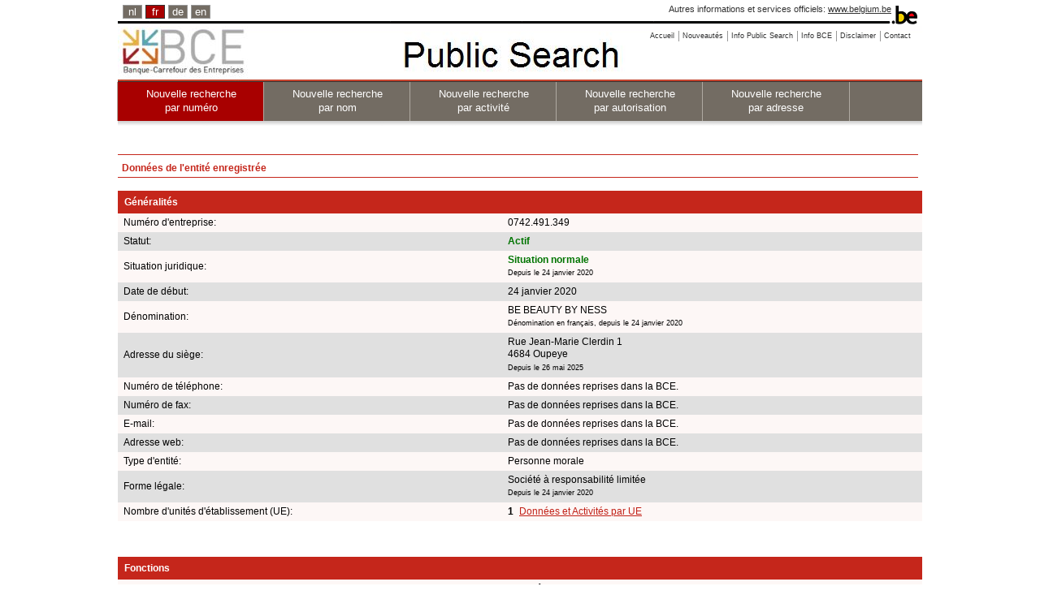

--- FILE ---
content_type: text/html;charset=utf-8
request_url: https://kbopub.economie.fgov.be/kbopub/zoeknummerform.html?lang=fr&nummer=742491349
body_size: 17678
content:
<!DOCTYPE html PUBLIC "-//W3C//DTD XHTML 1.0 Strict//EN" "http://www.w3.org/TR/xhtml1/DTD/xhtml1-strict.dtd">
<html xmlns="http://www.w3.org/1999/xhtml" lang="fr" xml:lang="fr"><head><title>Données de l'entité enregistrée | BCE Public Search</title><meta content="IE=Edge" http-equiv="X-UA-Compatible"/><meta content="no-store" http-equiv="Cache-Control"/><meta content="no-cache" http-equiv="Pragma"/><meta content="0" http-equiv="Expires"/><meta content="text/html; charset=utf-8" http-equiv="content-type"/><meta content="text/javascript" http-equiv="Content-Script-Type"/><meta content="text/css" http-equiv="Content-Style-Type"/><meta content="noindex,nofollow" name="robots"/><link href="/kbopub/images/template/favicon.png" type="image/png" rel="icon"/><link title="default" href="/kbopub/styles/kbo-screen.css" type="text/css" rel="stylesheet"/><link href="/kbopub/styles/bg_fr.css" type="text/css" rel="stylesheet"/><link media="print" type="text/css" rel="stylesheet" href="/kbopub/styles/kbopubprint.css"/><link href="/kbopub/styles/subModal.css" type="text/css" rel="stylesheet"/><script type="text/javascript" src="/kbopub/scripts/common.js"></script><script type="text/javascript" src="/kbopub/scripts/subModal.js"></script></head><body onunload="" onload="" class="statistics statistics"><div class="allContainer" id="page"><div class="headerWrapper"><div id="blgm_belgiumHeader"><div class="blgm_wrapper"><ul id="blgm_languageSwitch"><li style="font-size: 14px;"><a href="/kbopub/zoeknummerform.html?lang=nl&nummer=742491349" class="blgm_lSwitch" title="Nederlands">nl</a></li><li style="font-size: 14px;" class="blgm_first blgm_active"><span class="blgm_lSwitch" title="français" lang="fr">fr</span></li><li style="font-size: 14px;"><a href="/kbopub/zoeknummerform.html?lang=de&nummer=742491349" class="blgm_lSwitch" title="Deutsch">de</a></li><li style="font-size: 14px;"><a href="/kbopub/zoeknummerform.html?lang=en&nummer=742491349" class="blgm_lSwitch" title="English">en</a></li></ul><div id="blgm_beLink">
				Autres informations et services officiels: <a href="http://www.belgium.be/fr" class="blgm_beLink" title="http://www.belgium.be/fr/">www.belgium.be</a></div><div id="blgm_beLogo"><img src="/kbopub/images/blgm_beLogo.gif" alt="Logo des autorités fédérales belges"/></div></div></div><ul class="toolbar"><li><a href="/kbopub/zoeknummerform.html"><span>Accueil</span></a></li><li><a href="/kbopub/new.html" onclick="window.open(this.href); return false;"><span>Nouveautés</span></a></li><li><a href="https://economie.fgov.be/fr/themes/entreprises/banque-carrefour-des/services-pour-tous/consultation-et-recherche-de/banque-carrefour-des" onclick="window.open(this.href); return false;"><span>Info Public Search</span></a></li><li><a href="https://economie.fgov.be/fr/themes/entreprises/banque-carrefour-des" onclick="window.open(this.href); return false;"><span>Info BCE</span></a></li><li><a href="/kbopub/disclaimer.html" onclick="window.open(this.href); return false;"><span>Disclaimer</span></a></li><li class="last"><a href="/kbopub/glossarium.html" onclick="window.open(this.href); return false;"><span>Contact</span></a></li></ul><div class="versions"><div class="version">&nbsp;</div></div><div class="topNavigations"><ul class="horizontalNav horizontal navFirstElt topNav"><li style="font-size: 12px;" class="active"><a href="/kbopub/zoeknummerform.html">Nouvelle recherche <br/>par numéro</a></li><li style="font-size: 12px;"><a href="/kbopub/zoeknaamfonetischform.html">Nouvelle recherche <br/>par nom</a></li><li style="font-size: 12px;"><a href="/kbopub/zoekactiviteitform.html">Nouvelle recherche <br/> par activité</a></li><li style="font-size: 12px;"><a href="/kbopub/zoektoelatingform.html">Nouvelle recherche<br/> par autorisation</a></li><li class="last" style="font-size: 12px;"><a href="/kbopub/zoekadresform.html">Nouvelle recherche <br/> par adresse</a></li></ul></div><img alt="shadow" src="/kbopub/images/shadow.jpg" height="20" width="990"/></div><div id="content"><div style="margin-bottom: 5px;" id="main">
	&nbsp;
	<h1>Données de l'entité enregistrée</h1><div id="table"><table cellspacing="0" cellpadding="7" width="100%"><tr><td class="I" colspan="4"><h2>Généralités</h2></td></tr><tr><td class="QL">Numéro d'entreprise:</td><td class="QL" colspan="3">0742.491.349
					</td></tr><tr><td class="RL">Statut:</td><td class="RL" colspan="3"><strong><span class="pageactief">Actif</span></strong></td></tr><tr><td class="QL">Situation juridique:
						</td><td class="QL" colspan="3"><strong><span class="pageactief">Situation normale</span></strong><br/><span class="upd">Depuis le 24 janvier 2020</span><br/></td></tr><tr></tr><tr><td class="RL">Date de début:</td><td class="RL" colspan="3">24 janvier 2020<br/></td></tr><tr><td class="QL">Dénomination:</td><td class="QL" colspan="3">BE BEAUTY BY NESS<br/><span class="upd">Dénomination en français, depuis le 24 janvier 2020</span><br/></td></tr><tr></tr><tr><td class="RL">Adresse du siège:</td><td class="RL" colspan="3">
												Rue Jean-Marie Clerdin&nbsp;1
											<br/>4684&nbsp;Oupeye
									<span class="upd"><br/>Depuis le 26 mai 2025</span></td></tr><tr><td class="QL">Numéro de téléphone:
				</td><td class="QL" colspan="3">Pas de données reprises dans la BCE.</td></tr><tr><td class="RL">Numéro de fax:
				</td><td class="RL" colspan="3">Pas de données reprises dans la BCE.</td></tr><tr><td class="QL">E-mail:
				</td><td class="QL" colspan="3">Pas de données reprises dans la BCE.</td></tr><tr><td class="RL">Adresse web:
				</td><td class="RL" colspan="3">Pas de données reprises dans la BCE.</td></tr><tr><td class="QL">Type d'entité:
				</td><td class="QL" colspan="3">Personne morale</td></tr><tr><td class="RL">Forme légale:
						</td><td class="RL" colspan="3">
							Société à responsabilité limitée

							<br/><span class="upd">Depuis le 24 janvier 2020</span></td></tr><tr><td class="QL">Nombre d'unités d'établissement (UE):
				</td><td class="QL" colspan="2"><strong>1</strong>&nbsp;
							<a href="toonvestigingps.html?ondernemingsnummer=742491349" class="QL">Données et Activités par UE</a><br/></td></tr><tr><td colspan="3">&nbsp;<br/>&nbsp;</td></tr><tr><td class="I" colspan="4"><h2>Fonctions</h2></td></tr><tr><td class="QL">Administrateur
								</td><td class="QL">
										 Sondoĝan ,&nbsp;  Nuriye&nbsp;
									</td><td class="QL"><span class="upd">Depuis le 24 janvier 2020</span></td></tr><tr><td colspan="3">&nbsp;<br/>&nbsp;</td></tr><tr><td class="I" colspan="4"><h2>Capacités entrepreneuriales - ambulant - exploitant forain</h2></td></tr><tr><td class="QL">Esthéticien(ne)<br/><span class="upd">Depuis le 30 janvier 2020</span></td><td class="QL" colspan="3">
									&nbsp;
								</td></tr><tr><td colspan="3">&nbsp;<br/>&nbsp;</td></tr><tr><td class="I" colspan="4"><h2>Qualités</h2></td></tr><tr><td class="QL" colspan="3">Employeur ONSS<br/><span class="upd">Depuis le 3 septembre 2020</span><br/></td></tr><tr><td class="RL" colspan="3">Assujettie à la TVA<br/><span class="upd">Depuis le 6 février 2020</span><br/></td></tr><tr><td class="QL" colspan="3">Entreprise soumise à inscription<br/><span class="upd">Depuis le 7 février 2020</span><br/></td></tr><tr><td colspan="3">&nbsp;<br/>&nbsp;</td></tr><tr><td class="I" colspan="4"><h2>Autorisations</h2></td></tr><tr><td class="QL" colspan="3">Compétence professionnelle esthéticien(ne)<br/><span class="upd">Depuis le 30 janvier 2020</span><br/></td></tr><tr></tr><tr><td colspan="3">&nbsp;<br/>&nbsp;</td></tr><tr><td class="I" colspan="3"><h2>Activités TVA Code Nacebel version 2025<sup>(1)</sup></h2></td></tr><tr><td class="QL" colspan="3">TVA 2025&nbsp;
							<a href="naceToelichting.html?nace.code=85599&amp;nace.version=2025">85.599</a>
							&nbsp;-&nbsp;
							Autres formes d&#039;enseignement<br/><span class="upd">Depuis le 1 janvier 2025</span></td></tr><tr><td class="RL" colspan="3">TVA 2025&nbsp;
							<a href="naceToelichting.html?nace.code=96220&amp;nace.version=2025">96.220</a>
							&nbsp;-&nbsp;
							Soins esthétiques et autres activités de traitement esthétique<br/><span class="upd">Depuis le 1 janvier 2025</span></td></tr><tr><td colspan="3">&nbsp;<br/>&nbsp;</td></tr><tr><td class="I" colspan="3"><h2>Activités ONSS Code Nacebel version 2025<sup>(1)</sup></h2></td></tr><tr><td class="QL" colspan="3">ONSS2025&nbsp;
							<a href="naceToelichting.html?nace.code=96220&amp;nace.version=2025">96.220</a>
							&nbsp;-&nbsp;
							Soins esthétiques et autres activités de traitement esthétique<br/><span class="upd">Depuis le 1 janvier 2025</span></td></tr><tr><td colspan="3">&nbsp;</td></tr><tr><td colspan="3"><span id="klikbtw2008"><a href ="#null"  onclick="return butBTW2008_onclick('toonbtw')">Montrez les activités Code NACE-BEL version 2008</a>.</span><span style="display: none" id="verbergbtw2008"><a href ="#null"  onclick="return butBTW2008_onclick('verbergbtw')">Masquer Activités Code NACE-BEL version 2008</a>.</span></td></tr></table><table style="display: none" id="toonbtw2008" cellspacing="0" cellpadding="7" width="100%"><tr><td colspan="3">&nbsp;<br/>&nbsp;</td></tr><tr><td class="I" colspan="3"><h2>Activités TVA Code Nacebel version 2008<sup>(2)</sup></h2></td></tr><tr><td class="QL" colspan="3">TVA 2008&nbsp;
							85.599
							&nbsp;-&nbsp;
							Autres formes d&#039;enseignement<br/><span class="upd">Depuis le 6 février 2020</span></td></tr><tr><td class="RL" colspan="3">TVA 2008&nbsp;
							96.022
							&nbsp;-&nbsp;
							Soins de beauté<br/><span class="upd">Depuis le 6 février 2020</span></td></tr><tr><td colspan="3">&nbsp;<br/>&nbsp;</td></tr><tr><td class="I" colspan="3"><h2>Activités ONSS Code Nacebel version 2008<sup>(2)</sup></h2></td></tr><tr><td class="QL" colspan="3">ONSS2008&nbsp;
							96.022
							&nbsp;-&nbsp;

							Soins de beauté<br/><span class="upd">Depuis le 3 septembre 2020</span></td></tr></table><table style="display: none" id="toonbtw" cellspacing="0" cellpadding="7" width="100%"></table><table cellspacing="0" cellpadding="7" width="100%"><tr><td colspan="3">&nbsp;<br/>&nbsp;</td></tr><tr><td class="I" colspan="4"><h2>Données financières</h2></td></tr><tr><td class="QL">Assemblée générale</td><td class="QL" colspan="3">
							juin
						</td></tr><tr><td class="RL">Date de fin de l'année comptable
</td><td class="RL" colspan="3">
							31 décembre
						</td></tr><tr><td class="QL">Date de début de l'exercice exceptionnel</td><td class="QL" colspan="3">24 janvier 2020
						</td></tr><tr><td class="RL">Date de fin de l'exercice exceptionnel</td><td class="RL" colspan="3">31 décembre 2020
						</td></tr><tr><td colspan="4">&nbsp;<br/>&nbsp;</td></tr><tr><td class="I" colspan="4"><h2>Liens entre entités</h2></td></tr><tr><td class="QL" colspan="3">Pas de données reprises dans la BCE.</td></tr><tr><td colspan="3">&nbsp;<br/>&nbsp;</td></tr><tr><td class="I" colspan="4"><h2>Liens externes</h2></td></tr><tr><td>
								<a class="external" href="https://www.ejustice.just.fgov.be/cgi_tsv/list.pl?language=fr&btw=0742491349&page=1&view_numac=0742491349#SUM" onclick="window.open(this.href); return false;">Publications au Moniteur belge</a>
							<br/>
									<a class="external" href="https://consult.cbso.nbb.be/consult-enterprise/0742491349" onclick="window.open(this.href); return false;">Publications des comptes annuels à la BNB</a>
								<br/>
								<a class="external" href="https://statuts.notaire.be/stapor_v1/enterprise/0742491349/statutes" onclick="window.open(this.href); return false;">Base de données des statuts et des pouvoirs de représentation (actes notariés)</a>
							<br/><br/>
					<a class="external" href="https://employer-identification-consult.socialsecurity.be/employer/enterprise/0742491349" onclick="window.open(this.href); return false;">Répertoire des employeurs</a>
				<br/><br/>
				<a class="external" href="https://www.checkobligationderetenue.be" onclick="window.open(this.href); return false;">Check obligation de retenue</a>
			<br/><br/>
				<a class="external" href="https://justban.just.fgov.be/fr" onclick="window.open(this.href); return false;">Registre Central des interdictions de gérer -  s'identifier</a>
			<br/><br/></td></tr></table><div id="EndTable"/></div><div style="text-align: center;"><p><sup>(1)</sup>Les activités sont inscrites dans la BCE à l'aide des codes NACE-BEL (nomenclature belge des activités). Suite à une conversion des activités avec un code NACE-BEL (version 2008) vers les codes NACE-BEL (version 2025), la date de début des activités (version 2025) est le 1/01/2025. Il s'agit donc d'une conversion purement administrative et non d'un changement d'activité. Les activités 2008 sont accessibles en cliquant sur le lien :  " Montrez les activités Code NACE-BEL version 2008 ". </p></div><div style="text-align: center;"><p><sup>(2)</sup>Les activités sont inscrites dans la BCE à l'aide des codes NACE-BEL (nomenclature belge des activités). Suite à une conversion des activités avec un code NACE-BEL (version 2003) vers les codes NACE-BEL (version 2008), la date de début des activités (version 2008) est le 1/01/2008. Les activités avec un code NACE-BEL (version 2008) ont ensuite été arrêtées le 31/12/2024 et converties automatiquement vers les codes NACE-BEL (version 2025). Il s'agit donc de conversions purement administratives et non d'un changement d'activité. Les activités 2003 sont accessibles en cliquant sur le lien :  " Montrez les activités Code NACE-BEL version 2003 ". </p></div><br/><a id="up" href="#top">Vers le haut de la page</a> &nbsp;
	<a href="javascript:history.go(-1)">Retour</a><div id="underground"></div></div></div><div id="footer"><div id="logo_fod"><img alt="logo FOD Economie" src="images/eco_fr.jpg"/></div><div id="naam_fod">SPF Economie, PME, Classes moyennes et Energie.</div><div id="last_update">Situation dans la banque de données BCE au 29/12/2025<div id="centerfootercontent">Version: 18.0.2-5965d996-on-02_12_2025-at-08_08_59-02/12/2025</div></div></div></div>
<script src="/kbopub/scripts/prototype.js" type="text/javascript"></script>
<script type="text/javascript" src="/kbopub/dwr/engine.js"></script>
<script type="text/javascript" src="/kbopub/dwr/util.js"></script>
<script type='text/javascript' src='/kbopub/dwr/interface/EHealthService.js'></script>
<script type="text/javascript">
		//<![CDATA[
				function myUpdate(kbonr) {
					EHealthService
							.getEHealthAuthorizations(
									kbonr,
									function(data) {
										document.getElementById("spin").style.display = 'none';
										var html = ' ';
										if (data.length > 0) {
											for ( var i = 0; i < data.length; i++) {
												if (data[i].code == 'Error'
														&& (data[i].string == 'soap:NO_PERSON - no person is bound to this enterprise' || data[i].string == 'soap:MAZDA_FAULT - RESP03')) {
													html = html + ""
															+ '\n';
												} else if (data[i].code == 'Error') {
													html = "" + '\n';
												} else if (i == 0) {
													html = "  "
															+ '\n';
													html = html + '      '
															+ data[i].string + '\n';
												} else {
													html = html + '      '
															+ data[i].string + '\n';
												}
											}
										}
										document.getElementById("zoek").style.display = 'none';
										Element.update("demoReply", html);
										dwr.util.setValue("demoReply", html);
									});
				}

		function butEhlt_onclick(soort) {
			if (soort == 'favv') {
				document.getElementById("klik_FAVV").style.display = 'none';
				//document.getElementById("zoek").style.display='none';
				document.getElementById("spin").style.display = "";
			}
			if (soort == 'ehlt') {
				document.getElementById("klik_EHLT").style.display = 'none';
				//document.getElementById("zoek").style.display='none';
				document.getElementById("spin").style.display = "";
			}
		}
		function butFunct_onclick(soort) {
			if (soort == 'toon') {
				document.getElementById("klikfctie").style.display = 'none';
				document.getElementById("verbergfctie").style.display = "";
				document.getElementById("toonfctie").style.display = '';

			}
			if (soort == 'verberg') {
				document.getElementById("klikfctie").style.display = '';
				document.getElementById("verbergfctie").style.display = 'none';
				document.getElementById("toonfctie").style.display = 'none';
			}
		}
		function butBTW2003_onclick(soort) {
			if (soort == 'toonbtw') {
				document.getElementById("klikbtw").style.display = 'none';
				document.getElementById("verbergbtw").style.display = "";
				document.getElementById("toonbtw").style.display = '';

			}
			if (soort == 'verbergbtw') {
				document.getElementById("klikbtw").style.display = '';
				document.getElementById("verbergbtw").style.display = 'none';
				document.getElementById("toonbtw").style.display = 'none';
			}
		}

	function butBTW2008_onclick(soort) {
		if (soort == 'toonbtw') {
			document.getElementById("klikbtw2008").style.display='none';
			document.getElementById("verbergbtw2008").style.display = "";
			document.getElementById("toonbtw2008").style.display='';

		}
		if (soort == 'verbergbtw') {
			document.getElementById("klikbtw2008").style.display='';
			document.getElementById("verbergbtw2008").style.display='none';
			document.getElementById("toonbtw2008").style.display = 'none';
		}
	}
		//]]>
	</script></body></html>

--- FILE ---
content_type: text/css;charset=UTF-8
request_url: https://kbopub.economie.fgov.be/kbopub/styles/bg_fr.css
body_size: 155
content:
div#page {
	background-image: url(../images/header_fr.jpg);
	background-repeat: no-repeat;
	background-position: 0px 24px;
	width: 990px;
}

--- FILE ---
content_type: text/css;charset=UTF-8
request_url: https://kbopub.economie.fgov.be/kbopub/styles/kbopubprint.css
body_size: 230
content:
body {
	background: white;
	font-family: "Times New Roman", serif;
	font-size: 12pt;
}

#up,.header,.edit {
	display: none;
}

div#page {
	width: 100% !important;
}

div#main {
	width: 100% !important;
}